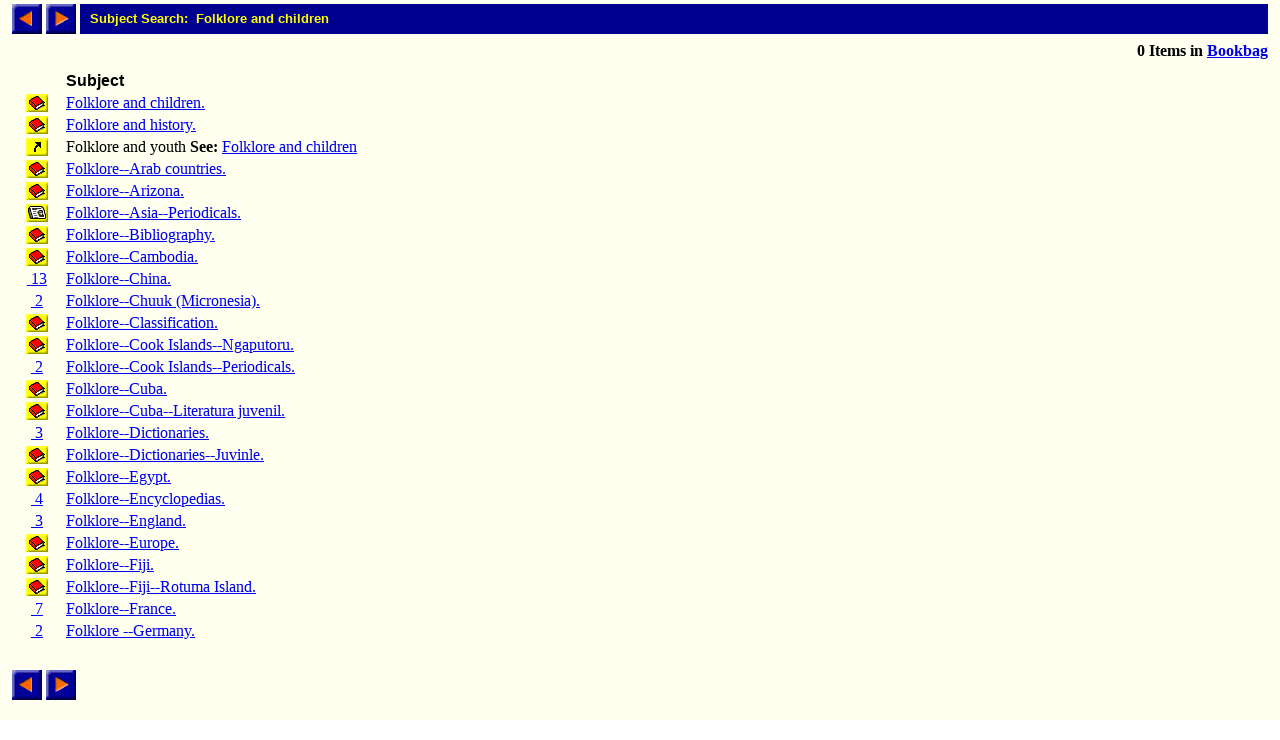

--- FILE ---
content_type: text/html; charset=ISO-8859-1
request_url: http://library.comfsm.fm/webopac/subject?searchtext=Folklore+and+children
body_size: 10720
content:
<html>
<head>
 <title>Subject Hitlist</title>
<SCRIPT LANGUAGE="javascript" SRC="/webopac/wr/English/BOOKBAG.JS" TYPE="text/javascript"></SCRIPT>
<SCRIPT LANGUAGE="javascript" SRC="/webopac/wr/UILIB.JS" TYPE="text/javascript"></SCRIPT>
</head>
<body background="/webopac/wr/BACKGROUND.GIF" bgcolor="#FFFFFF" topmargin="0" ONLOAD="preloadImages();">
<basefont size="3" face="Arial,Helvetica">
<table border="0" cellpadding="0" cellspacing="4" width="100%">
 <tr>
<td><a href="/webopac/subject?offset=-25&k1=1138506&searchtext=Folklore+and+children"><img name="prev1" src="/webopac/wr/PREV.GIF" alt="View previous page" width="30" height="30" border = "0"></a></td>
<td><a href="/webopac/subject?offset=1&k1=330495&searchtext=Folklore+and+children"><img name="next1" src="/webopac/wr/NEXT.GIF" alt="View next page" width="30" height="30" border = "0"></a></td>
<td width="100%" HEIGHT="30" bgcolor="#00008E"><IMG SRC="/webopac/wr/SPACE.GIF" BORDER="0" WIDTH="10" HEIGHT="10"><font color="#FFFF00" size="2" face="Arial,Helvetica"><strong>Subject Search: &nbsp;Folklore and children</strong></font></td>
 </tr>
</table>
<table border="0" cellpadding="0" cellspacing="4" width="100%">
 <tr>
   <td align="left" width="60%"><font size=2><strong></strong></font></td>
  <td align="right" width="40%">
<STRONG><SCRIPT LANGUAGE="javascript" TYPE="text/javascript">
<!-- hide script from old browsers.
GetBookbagStatus("1")
// end of hide -->
</SCRIPT></STRONG>
  </td>
 </tr>
</table>
<table border="0" cellpadding="0" cellspacing="4" width="100%">
 <tr>
  <td colspan="2"></td>
 </tr>
 <tr>
  <td width="50" nowrap>&nbsp;</td>
  <td width="100%"><font color="#000000" face="Arial,Helvetica"><strong>Subject</strong></font></td>
 </tr>
 <tr valign=top>
  <td align="center">
    <a href="/webopac/titleinfo?k1=1138506&k2=27277&searchtext=Folklore+and+children."><img border="0" src="/webopac/wr/B2.GIF" alt="Book" width="22" height="18"></a>
  </td>
  <td>
    <a href="/webopac/titleinfo?k1=1138506&k2=27277">Folklore and children.</a>
  </td>
 </tr>
 <tr valign=top>
  <td align="center">
    <a href="/webopac/titleinfo?k1=3788104&k2=481072&searchtext=Folklore+and+history."><img border="0" src="/webopac/wr/B2.GIF" alt="Book" width="22" height="18"></a>
  </td>
  <td>
    <a href="/webopac/titleinfo?k1=3788104&k2=481072">Folklore and history.</a>
  </td>
 </tr>
 <tr valign=top>
  <td align="center">
    <a href="/webopac/subject?searchtext=Folklore+and+children"><img border="0" src="/webopac/wr/B15.GIF"></a>
  </td>
  <td>
Folklore and youth&nbsp;<B>See: </B><A href="/webopac/subject?searchtext=Folklore+and+children">Folklore and children</A>
  </td>
 </tr>
 <tr valign=top>
  <td align="center">
    <a href="/webopac/titleinfo?k1=189223&k2=62584&searchtext=Folklore--Arab+countries."><img border="0" src="/webopac/wr/B2.GIF" alt="Book" width="22" height="18"></a>
  </td>
  <td>
    <a href="/webopac/titleinfo?k1=189223&k2=62584">Folklore--Arab countries.</a>
  </td>
 </tr>
 <tr valign=top>
  <td align="center">
    <a href="/webopac/titleinfo?k1=1028100&k2=140320&searchtext=Folklore--Arizona."><img border="0" src="/webopac/wr/B2.GIF" alt="Book" width="22" height="18"></a>
  </td>
  <td>
    <a href="/webopac/titleinfo?k1=1028100&k2=140320">Folklore--Arizona.</a>
  </td>
 </tr>
 <tr valign=top>
  <td align="center">
    <a href="/webopac/titleinfo?k1=1109510&k2=143986&searchtext=Folklore--Asia--Periodicals."><img border="0" src="/webopac/wr/B13.GIF" alt="Serial" width="22" height="18"></a>
  </td>
  <td>
    <a href="/webopac/titleinfo?k1=1109510&k2=143986">Folklore--Asia--Periodicals.</a>
  </td>
 </tr>
 <tr valign=top>
  <td align="center">
    <a href="/webopac/titleinfo?k1=962150&k2=57930&searchtext=Folklore--Bibliography."><img border="0" src="/webopac/wr/B2.GIF" alt="Book" width="22" height="18"></a>
  </td>
  <td>
    <a href="/webopac/titleinfo?k1=962150&k2=57930">Folklore--Bibliography.</a>
  </td>
 </tr>
 <tr valign=top>
  <td align="center">
    <a href="/webopac/titleinfo?k1=1229372&k2=140031&searchtext=Folklore--Cambodia."><img border="0" src="/webopac/wr/B2.GIF" alt="Book" width="22" height="18"></a>
  </td>
  <td>
    <a href="/webopac/titleinfo?k1=1229372&k2=140031">Folklore--Cambodia.</a>
  </td>
 </tr>
 <tr valign=top>
  <td align="center">
    <a href="/webopac/titlesmatching?k1=273681&searchtext=Folklore--China.">&nbsp;13 </a>
  </td>
  <td>
    <a href="/webopac/titlesmatching?k1=273681&searchtext=Folklore--China.">Folklore--China.</a>
  </td>
 </tr>
 <tr valign=top>
  <td align="center">
    <a href="/webopac/titlesmatching?k1=1275630&searchtext=Folklore--Chuuk+%28Micronesia%29.">&nbsp;2 </a>
  </td>
  <td>
    <a href="/webopac/titlesmatching?k1=1275630&searchtext=Folklore--Chuuk+%28Micronesia%29.">Folklore--Chuuk (Micronesia).</a>
  </td>
 </tr>
 <tr valign=top>
  <td align="center">
    <a href="/webopac/titleinfo?k1=1164422&k2=146530&searchtext=Folklore--Classification."><img border="0" src="/webopac/wr/B2.GIF" alt="Book" width="22" height="18"></a>
  </td>
  <td>
    <a href="/webopac/titleinfo?k1=1164422&k2=146530">Folklore--Classification.</a>
  </td>
 </tr>
 <tr valign=top>
  <td align="center">
    <a href="/webopac/titleinfo?k1=1054476&k2=141173&searchtext=Folklore--Cook+Islands--Ngaputoru."><img border="0" src="/webopac/wr/B2.GIF" alt="Book" width="22" height="18"></a>
  </td>
  <td>
    <a href="/webopac/titleinfo?k1=1054476&k2=141173">Folklore--Cook Islands--Ngaputoru.</a>
  </td>
 </tr>
 <tr valign=top>
  <td align="center">
    <a href="/webopac/titlesmatching?k1=3041136&searchtext=Folklore--Cook+Islands--Periodicals.">&nbsp;2 </a>
  </td>
  <td>
    <a href="/webopac/titlesmatching?k1=3041136&searchtext=Folklore--Cook+Islands--Periodicals.">Folklore--Cook Islands--Periodicals.</a>
  </td>
 </tr>
 <tr valign=top>
  <td align="center">
    <a href="/webopac/titleinfo?k1=1166679&k2=146531&searchtext=Folklore--Cuba."><img border="0" src="/webopac/wr/B2.GIF" alt="Book" width="22" height="18"></a>
  </td>
  <td>
    <a href="/webopac/titleinfo?k1=1166679&k2=146531">Folklore--Cuba.</a>
  </td>
 </tr>
 <tr valign=top>
  <td align="center">
    <a href="/webopac/titleinfo?k1=1166680&k2=146531&searchtext=Folklore--Cuba--Literatura+juvenil."><img border="0" src="/webopac/wr/B2.GIF" alt="Book" width="22" height="18"></a>
  </td>
  <td>
    <a href="/webopac/titleinfo?k1=1166680&k2=146531">Folklore--Cuba--Literatura juvenil.</a>
  </td>
 </tr>
 <tr valign=top>
  <td align="center">
    <a href="/webopac/titlesmatching?k1=960982&searchtext=Folklore--Dictionaries.">&nbsp;3 </a>
  </td>
  <td>
    <a href="/webopac/titlesmatching?k1=960982&searchtext=Folklore--Dictionaries.">Folklore--Dictionaries.</a>
  </td>
 </tr>
 <tr valign=top>
  <td align="center">
    <a href="/webopac/titleinfo?k1=1191373&k2=143796&searchtext=Folklore--Dictionaries--Juvinle."><img border="0" src="/webopac/wr/B2.GIF" alt="Book" width="22" height="18"></a>
  </td>
  <td>
    <a href="/webopac/titleinfo?k1=1191373&k2=143796">Folklore--Dictionaries--Juvinle.</a>
  </td>
 </tr>
 <tr valign=top>
  <td align="center">
    <a href="/webopac/titleinfo?k1=3735165&k2=140159&searchtext=Folklore--Egypt."><img border="0" src="/webopac/wr/B2.GIF" alt="Book" width="22" height="18"></a>
  </td>
  <td>
    <a href="/webopac/titleinfo?k1=3735165&k2=140159">Folklore--Egypt.</a>
  </td>
 </tr>
 <tr valign=top>
  <td align="center">
    <a href="/webopac/titlesmatching?k1=16548&searchtext=Folklore--Encyclopedias.">&nbsp;4 </a>
  </td>
  <td>
    <a href="/webopac/titlesmatching?k1=16548&searchtext=Folklore--Encyclopedias.">Folklore--Encyclopedias.</a>
  </td>
 </tr>
 <tr valign=top>
  <td align="center">
    <a href="/webopac/titlesmatching?k1=965873&searchtext=Folklore--England.">&nbsp;3 </a>
  </td>
  <td>
    <a href="/webopac/titlesmatching?k1=965873&searchtext=Folklore--England.">Folklore--England.</a>
  </td>
 </tr>
 <tr valign=top>
  <td align="center">
    <a href="/webopac/titleinfo?k1=957080&k2=49598&searchtext=Folklore--Europe."><img border="0" src="/webopac/wr/B2.GIF" alt="Book" width="22" height="18"></a>
  </td>
  <td>
    <a href="/webopac/titleinfo?k1=957080&k2=49598">Folklore--Europe.</a>
  </td>
 </tr>
 <tr valign=top>
  <td align="center">
    <a href="/webopac/titleinfo?k1=226232&k2=66446&searchtext=Folklore--Fiji."><img border="0" src="/webopac/wr/B2.GIF" alt="Book" width="22" height="18"></a>
  </td>
  <td>
    <a href="/webopac/titleinfo?k1=226232&k2=66446">Folklore--Fiji.</a>
  </td>
 </tr>
 <tr valign=top>
  <td align="center">
    <a href="/webopac/titleinfo?k1=952704&k2=137834&searchtext=Folklore--Fiji--Rotuma+Island."><img border="0" src="/webopac/wr/B2.GIF" alt="Book" width="22" height="18"></a>
  </td>
  <td>
    <a href="/webopac/titleinfo?k1=952704&k2=137834">Folklore--Fiji--Rotuma Island.</a>
  </td>
 </tr>
 <tr valign=top>
  <td align="center">
    <a href="/webopac/titlesmatching?k1=860831&searchtext=Folklore--France.">&nbsp;7 </a>
  </td>
  <td>
    <a href="/webopac/titlesmatching?k1=860831&searchtext=Folklore--France.">Folklore--France.</a>
  </td>
 </tr>
 <tr valign=top>
  <td align="center">
    <a href="/webopac/titlesmatching?k1=330495&searchtext=Folklore+--Germany.">&nbsp;2 </a>
  </td>
  <td>
    <a href="/webopac/titlesmatching?k1=330495&searchtext=Folklore+--Germany.">Folklore --Germany.</a>
  </td>
 </tr>
<tr><td>&nbsp;</td></tr>
</table>

<table border="0" cellpadding="0" cellspacing="4" width="0">
 <tr>
<td><a href="/webopac/subject?offset=-25&k1=1138506&searchtext=Folklore+and+children"><img name="prev2" src="/webopac/wr/PREV.GIF" alt="View previous page" width="30" height="30" border = "0"></a></td>
<td><a href="/webopac/subject?offset=1&k1=330495&searchtext=Folklore+and+children"><img name="next2" src="/webopac/wr/NEXT.GIF" alt="View next page" width="30" height="30" border = "0"></a></td>
 </tr>
</table>
<br>
<table summary="" border="0" cellpadding="0" cellspacing="0" width="100%">
 <tr><td width="100%"><img src="/webopac/wr/BAR.GIF" width="100%" height="3" alt=""></td></tr>
</table>

<table summary="" border="0" cellpadding="0" cellspacing="0" width="100%">
 <tr><td align="left" width="50%"><address><font color="#000000" size="2" face="Arial,Helvetica">

 </font></address></td>
 <td width="100%" align="right"><address><font color="#000000" size="2" face="Arial,Helvetica">
&copy;2003 Follett Software Company</font></address></td>
 </tr>
</table>

</body></html>
